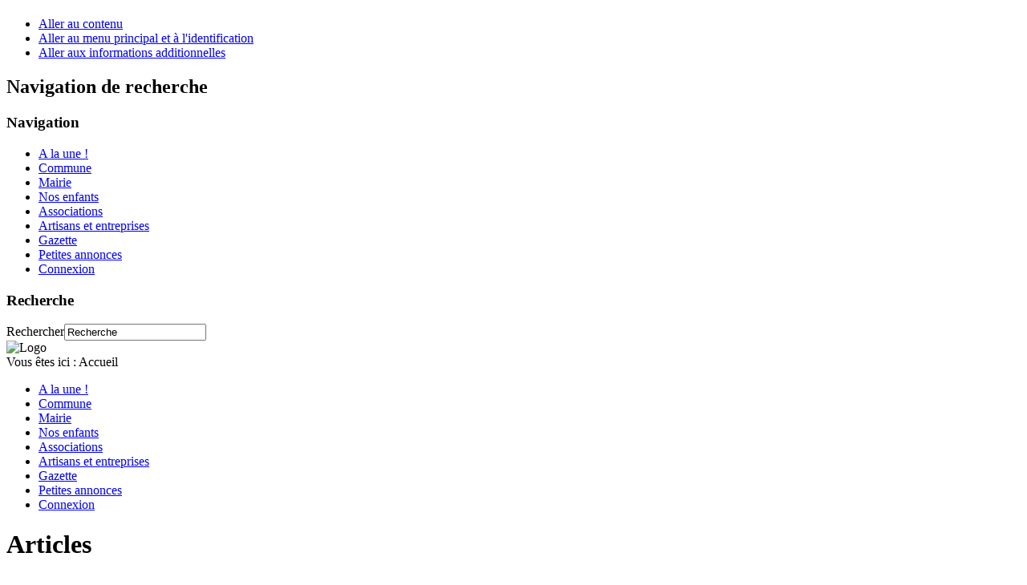

--- FILE ---
content_type: text/html; charset=utf-8
request_url: https://www.villethierry.fr/component/content/article/2-uncategorised/635-cr-cm-du-10-06-2022-p-3
body_size: 199879
content:
<!DOCTYPE html PUBLIC "-//W3C//DTD XHTML 1.0 Transitional//EN" "http://www.w3.org/TR/xhtml1/DTD/xhtml1-transitional.dtd">
<html xmlns="http://www.w3.org/1999/xhtml" xml:lang="fr-fr" lang="fr-fr" dir="ltr" >
	<head>
		  <base href="https://www.villethierry.fr/component/content/article/2-uncategorised/635-cr-cm-du-10-06-2022-p-3" />
  <meta http-equiv="content-type" content="text/html; charset=utf-8" />
  <meta name="keywords" content="Villethierry, 89140, mairie, association, école, enfant, assistante maternelle, nounou" />
  <meta name="rights" content="Mairie de villethierry" />
  <meta name="author" content="mairie" />
  <meta name="description" content="Site de la commune de Villethierry" />
  <meta name="generator" content="Joomla! - Open Source Content Management" />
  <title>Villethierry.fr</title>
  <link href="/templates/vty1/favicon.ico" rel="shortcut icon" type="image/vnd.microsoft.icon" />
  <link href="https://www.villethierry.fr/component/search/?id=635:cr-cm-du-10-06-2022-p-3&amp;format=opensearch" rel="search" title="rechrcher dans Villethierry" type="application/opensearchdescription+xml" />
  <script src="/media/system/js/mootools-core.js" type="text/javascript"></script>
  <script src="/media/system/js/core.js" type="text/javascript"></script>
  <script src="/media/system/js/caption.js" type="text/javascript"></script>
  <script src="/media/system/js/mootools-more.js" type="text/javascript"></script>
  <script src="/templates/vty1/javascript/md_stylechanger.js" type="text/javascript" defer="defer"></script>
  <script type="text/javascript">
window.addEvent('load', function() {
				new JCaption('img.caption');
			});
  </script>

		<link rel="stylesheet" href="/templates/system/css/system.css" type="text/css" />
		<link rel="stylesheet" href="/templates/vty1/css/position.css" type="text/css" media="screen,projection" />
		<link rel="stylesheet" href="/templates/vty1/css/layout.css" type="text/css" media="screen,projection" />
		<link rel="stylesheet" href="/templates/vty1/css/print.css" type="text/css" media="Print" />
		<link rel="stylesheet" href="/templates/vty1/css/vty1.css" type="text/css" />
		<link rel="stylesheet" href="/templates/vty1/css/general.css" type="text/css" />
				<!--[if lte IE 6]>
			<link href="/templates/vty1/css/ieonly.css" rel="stylesheet" type="text/css" />
		<![endif]-->
		<!--[if IE 7]>
			<link href="/templates/vty1/css/ie7only.css" rel="stylesheet" type="text/css" />
		<![endif]-->
		<script type="text/javascript" src="/templates/vty1/javascript/hide.js"></script>

		<script type="text/javascript">
			var big ='72%';
			var small='53%';
			var altopen='est ouvert';
			var altclose='est fermé';
			var bildauf='/templates/vty1/images/plus.png';
			var bildzu='/templates/vty1/images/minus.png';
			var rightopen='Ouvrir les infos';
			var rightclose='Fermer les infos';
			var fontSizeTitle='Taille de la police';
            var bigger='Augmenter';
            var reset='Réinitialiser';
            var smaller='Diminuer';
            var biggerTitle='Augmenter la taille';
            var resetTitle='Revenir aux styles par défaut';
            var smallerTitle='Réduire la taille';
		</script>

	</head>

	<body>

<div id="all">
	<div id="back">
			<div id="header">
							<div class="logoheader">
					<h1 id="logo">

																				<span class="header1">
										</span></h1>
				</div><!-- end logoheader -->

					<ul class="skiplinks">
						<li><a href="#main" class="u2">Aller au contenu</a></li>
						<li><a href="#nav" class="u2">Aller au menu principal et à l'identification</a></li>
												<li><a href="#additional" class="u2">Aller aux informations additionnelles</a></li>
											</ul>
					<h2 class="unseen">Navigation de recherche</h2>
					<h3 class="unseen">Navigation</h3>
					
<ul class="menu">
<li class="item-101 current"><a href="/" >A la une !</a></li><li class="item-102"><a href="/la-commune" >Commune</a></li><li class="item-104 parent"><a href="/la-mairie" >Mairie</a></li><li class="item-109 parent"><a href="/nos-enfants" >Nos enfants</a></li><li class="item-115 parent"><a href="/associations" >Associations</a></li><li class="item-118"><a href="/nos-artisans-a-entreprises" >Artisans et entreprises</a></li><li class="item-114 parent"><a href="/gazette" >Gazette</a></li><li class="item-162"><a href="/petites-annonces" >Petites annonces</a></li><li class="item-119 parent"><a href="/connexion" >Connexion</a></li></ul>

					<div id="line">
					<div id="fontsize"></div>
					<h3 class="unseen">Recherche</h3>
					<form action="/component/content/" method="post">
	<div class="search">
		<label for="mod-search-searchword">Rechercher</label><input name="searchword" id="mod-search-searchword" maxlength="20"  class="inputbox" type="text" size="20" value="Recherche"  onblur="if (this.value=='') this.value='Recherche';" onfocus="if (this.value=='Recherche') this.value='';" />	<input type="hidden" name="task" value="search" />
	<input type="hidden" name="option" value="com_search" />
	<input type="hidden" name="Itemid" value="0" />
	</div>
</form>

					</div> <!-- end line -->
		<div id="header-image">
			
							<img src="/templates/vty1/images/villethierry_banner.jpg"  alt="Logo" />
					</div>
					</div><!-- end header -->
				<div id="contentarea2">
					<div id="breadcrumbs">

							
<div class="breadcrumbs">
<span class="showHere">Vous êtes ici : </span><span>Accueil</span></div>


					</div>

					
													<div class="left1 " id="nav">
						
								<div class="moduletable_menu">
 
<ul class="menu">
<li class="item-101 current"><a href="/" >A la une !</a></li><li class="item-102"><a href="/la-commune" >Commune</a></li><li class="item-104 parent"><a href="/la-mairie" >Mairie</a></li><li class="item-109 parent"><a href="/nos-enfants" >Nos enfants</a></li><li class="item-115 parent"><a href="/associations" >Associations</a></li><li class="item-118"><a href="/nos-artisans-a-entreprises" >Artisans et entreprises</a></li><li class="item-114 parent"><a href="/gazette" >Gazette</a></li><li class="item-162"><a href="/petites-annonces" >Petites annonces</a></li><li class="item-119 parent"><a href="/connexion" >Connexion</a></li></ul>
</div>

								
								

													</div><!-- end navi -->
						
					
					<div id="wrapper" >

						<div id="main">

						
							
<div id="system-message-container">
</div>
							<div class="item-page">
	<h1>
	Articles	</h1>

	<h2>
			<a href="/component/content/article/2-uncategorised/635-cr-cm-du-10-06-2022-p-3">
		CR CM DU 10/06/2022 p 3</a>
		</h2>

	<ul class="actions">
						<li class="print-icon">
			<a href="/component/content/article/2-uncategorised/635-cr-cm-du-10-06-2022-p-3?tmpl=component&amp;print=1&amp;page=" title="Imprimer" onclick="window.open(this.href,'win2','status=no,toolbar=no,scrollbars=yes,titlebar=no,menubar=no,resizable=yes,width=640,height=480,directories=no,location=no'); return false;" rel="nofollow"><img src="/media/system/images/printButton.png" alt="Imprimer"  /></a>			</li>
		
		
		
	
	</ul>







<p><img src="[data-uri]" border="0" alt="" /></p> 
				<ul class="pagenav">
					<li class="pagenav-prev">
						<a href="/component/content/article/2-uncategorised/636-cr-cm-du-10-06-2022-p2" rel="prev">&lt; Précédent</a>
					</li>
					<li class="pagenav-next">
						<a href="/component/content/article/2-uncategorised/634-cr-cm-du-10-06-2022-p3" rel="next">Suivant &gt;</a>
					</li>
				</ul>
	
</div>


						</div><!-- end main -->

					</div><!-- end wrapper -->

									<h2 class="unseen">
						Informations supplémentaires					</h2>
					<div id="close">
						<a href="#" onclick="auf('right')">
							<span id="bild">
								Fermer les infos</span></a>
					</div>

									<div id="right">
				
						<a id="additional"></a>
						
						
						

									</div><!-- end right -->
							
			
					<div class="wrap"></div>

				</div> <!-- end contentarea -->

			</div><!-- back -->

		</div><!-- all -->

		<div id="footer-outer">

					<div id="footer-inner">

				<div id="bottom">
										   					<div class="box box2"> <div class="moduletable">
 <div class="bannergroup">

	<div class="banneritem">
																																																															<a
							href="/component/banners/click/1" target="_blank"
							title="Gatinais en Bourgogne">
							<img
								src="https://www.villethierry.fr/images/banners/logo_gatinais.png"
								alt="Site du Gatnais en Bourgogne (communauté de communes et SIVOM)"
																							/>
						</a>
																<div class="clr"></div>
	</div>

</div>
</div>
</div>
														</div>
			</div>
		
			<div id="footer-sub">

							<div id="footer">
			
					
<ul class="menu">
<li class="item-136"><a href="/mentions-legales" >Mentions légales</a></li><li class="item-143"><a href="/plan-du-site" >Plan du site</a></li><li class="item-149"><a href="/contacter-la-mairie" >Contacter la mairie</a></li><li class="item-150"><a href="/contacter-le-webmestre-2" >Contacter le webmestre</a></li></ul>


							</div><!-- end footer -->
			
			</div>

		</div>
		
	</body>
</html>
